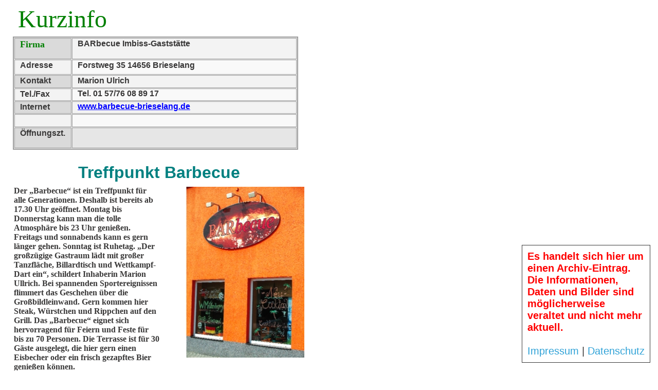

--- FILE ---
content_type: text/html; charset=utf-8
request_url: https://www.deutschland-im-internet.de/Archive/Sonstige/Archiv_bis_2009/brb/brieselang/12Firmen/Barbecue/Export1.htm
body_size: 2440
content:
<!DOCTYPE HTML PUBLIC "-//W3C//DTD HTML 4.0 Transitional//EN"><html><head><title>    Treffpunkt Barbecue, BARbecue Imbiss-Gastst&auml;tte, Marion Ulrich, Forstweg 35 14656 Brieselang, Tel. 01 57/76 08 89 17</title><meta http-equiv="Content-Type" content="text/html;charset=utf-8"><style type="text/css"><!--     a:link {        color:blue;        text-decoration:underline;    }    a:active { color:red }    a:visited { color:purple }    body {        background-color:white;        color:#393838;    }    .text4 {        font-family:'Tahoma';        font-size:48px;        text-decoration:none;        color:#008000;    }    .text9 {        font-family:'Arial Bold';        font-size:18px;        font-weight:bold;        text-decoration:none;        color:#008000;    }    .text8 {        font-family:'Arial','Helvetica','Sans-serif';        font-size:16px;        font-weight:bold;        text-decoration:none;        color:#393838;    }    .text816 {        font-family:'Arial','Helvetica','Sans-serif';        font-size:16px;        font-weight:bold;    }    .text18 {        font-size:2px;    }    .text3 {        font-family:'Helvetica','Arial','Sans-serif';        font-size:32px;        font-weight:bold;        text-decoration:none;        color:#008080;    }    .text6 {        font-family:'Times','Times New Roman','Serif';        font-size:16px;        font-weight:bold;        text-decoration:none;        color:#393838;    }    .pNormal {    }    .para1 {        margin-left:10px;        margin-right:10px;        line-height:22px;    }    .para3 {        margin-left:10px;        margin-right:10px;        padding-top:10px;        line-height:20px;    }    .para5 {        margin-left:10px;        line-height:18px;    }    .para2 {        line-height:22px;        text-align:center;    }    .para8 {        padding-bottom:5px;        line-height:18px;    }    .box1 {        padding:0px;    }    .box3 {        background-color:white;        padding:0px;    }    .box4 {        background-color:#F0F0F0;    }    .box5 {        background-color:#DADADA;        padding:0px;    }    .box6 {        background-color:#F3F3F3;        padding:0px;    }    .box8 {        background-color:#F9F9F9;        padding:0px;    }    .box18 {        background-color:#E6E6E6;        padding:0px;    }    .box30 {        background-color:white;        width:271px;        height:332px;    }    .box31 {        width:600px;        height:53px;    } --></style></head><body topmargin="0" leftmargin="0" marginheight="0" marginwidth="0"><table border="0" cellspacing="0" cellpadding="0" align="left">    <tr>        <td colspan="10"></td><td valign="top" width="1" height="9">        <img src="bild/qwdspacer.gif" alt="" width="1" height="9" border="0"></td>    </tr>    <tr>        <td></td><td colspan="6" bgcolor="white" valign="top" width="304"         height="51">        <div class="box3">            <div class="pNormal">                <span class="text4">&nbsp;Kurzinfo </span>            </div>        </div>        </td><td colspan="3"></td><td valign="top" width="1" height="51">        <img src="bild/qwdspacer.gif" alt="" width="1" height="51" border="0"></td>    </tr>    <tr>        <td colspan="10"></td><td valign="top" width="1" height="7">        <img src="bild/qwdspacer.gif" alt="" width="1" height="7" border="0"></td>    </tr>    <tr>        <td colspan="2"></td><td colspan="6" valign="top" width="555" height=        "220">        <div class="box4">            <table border="2" cellspacing="1" cellpadding="0" width="555"             height="220" bordercolor= "#9C9C9C" bordercolorlight= "#CECECE">                <tr>                    <td bgcolor="#DADADA" valign="top" width="109" height="38">                    <div class="box5">                        <div class="para1">                            <span class="text9">Firma &nbsp; </span>                        </div>                    </div>                    </td><td bgcolor="#F3F3F3" valign="top" width="435" height=                    "38">                    <div class="box6">                        <div class="para3" style="padding-top:0px">                            <span class="text8">BARbecue Imbiss-Gastst&auml;tte                              </span>                        </div>                    </div>                    </td>                </tr>                <tr>                    <td bgcolor="#F3F3F3" valign="top" width="109" height="27">                    <div class="box6">                        <div class="para3" style="padding-top:0px">                            <span class="text8">Adresse </span>                        </div>                    </div>                    </td><td bgcolor="#F9F9F9" valign="top" width="435" height=                    "27">                    <div class="box8">                        <div class="para3" style="padding-top:0px">                            <span class="text8">Forstweg 35 14656 Brieselang </span>                        </div>                    </div>                    </td>                </tr>                <tr>                    <td bgcolor="#DADADA" valign="top" width="109" height="23">                    <div class="box5">                        <div class="para3" style="padding-top:0px">                            <span class="text8">Kontakt </span>                        </div>                    </div>                    </td><td bgcolor="#F3F3F3" valign="top" width="435" height=                    "23">                    <div class="box6">                        <div class="para3" style="padding-top:0px">                            <span class="text8">Marion Ulrich </span>                        </div>                    </div>                    </td>                </tr>                <tr>                    <td bgcolor="#F3F3F3" valign="top" width="109" height="22">                    <div class="box6">                        <div class="para3" style="padding-top:0px">                            <span class="text8">Tel./Fax </span>                        </div>                    </div>                    </td><td bgcolor="#F9F9F9" valign="top" width="435" height=                    "22">                    <div class="box8">                        <div class="para5">                            <span class="text8">Tel. 01 57/76 08 89 17 </span>                        </div>                    </div>                    </td>                </tr>                <tr>                    <td bgcolor="#DADADA" valign="top" width="109" height="22">                    <div class="box5">                        <div class="para3" style="padding-top:0px">                            <span class="text8">Internet </span>                        </div>                    </div>                    </td><td bgcolor="#F3F3F3" valign="top" width="435" height=                    "22">                    <div class="box6">                        <div class="para5">                            <a href="http://www.barbecue-brieselang.de" target=                            "_blank"><span class="text816">www.barbecue-brieselang.de</span></a><span                             class="text8"> </span>                        </div>                    </div>                    </td>                </tr>                <tr>                    <td bgcolor="#F3F3F3" valign="top" width="109" height="23">                    <div class="box6">                        <span class="text18">&nbsp;</span></div>                    </td><td bgcolor="#F9F9F9" valign="top" width="435" height=                    "23">                    <div class="box8">                        <span class="text18">&nbsp;</span></div>                    </td>                </tr>                <tr>                    <td bgcolor="#DADADA" valign="top" width="109" height="39">                    <div class="box5">                        <div class="para3" style="padding-top:0px">                            <span class="text8">&Ouml;ffnungszt. </span>                        </div>                    </div>                    </td><td bgcolor="#E6E6E6" valign="top" width="435" height=                    "39">                    <div class="box18">                        <span class="text18">&nbsp;</span></div>                    </td>                </tr>            </table>        </div>        </td><td colspan="2"></td><td valign="top" width="1" height="220">        <img src="bild/qwdspacer.gif" alt="" width="1" height="220" border="0"></td>    </tr>    <tr>        <td colspan="10"></td><td valign="top" width="1" height="22">        <img src="bild/qwdspacer.gif" alt="" width="1" height="22" border="0"></td>    </tr>    <tr>        <td colspan="3"></td><td colspan="6" width="566" height="44">        <div class="box1">            <div class="para2">                <span class="text3">Treffpunkt Barbecue </span>            </div>        </div>        </td><td></td><td valign="top" width="1" height="44">        <img src="bild/qwdspacer.gif" alt="" width="1" height="44" border="0"></td>    </tr>    <tr>        <td colspan="10"></td><td valign="top" width="1" height="5">        <img src="bild/qwdspacer.gif" alt="" width="1" height="5" border="0"></td>    </tr>    <tr>        <td colspan="4"></td><td rowspan="3" valign="top" width="284" height=        "365">        <div class="box1">            <div class="para8">                <span class="text6">Der &bdquo;Barbecue&ldquo; ist ein Treffpunkt f&uuml;r alle Generationen. Deshalb ist bereits ab 17.30 Uhr ge&ouml;ffnet. Montag bis Donnerstag kann man die tolle <br>Atmosph&auml;re bis 23 Uhr genie&szlig;en. Freitags und sonnabends kann es gern l&auml;nger gehen. Sonntag ist Ruhetag. &bdquo;Der gro&szlig;z&uuml;gige Gastraum l&auml;dt mit gro&szlig;er Tanzfl&auml;che, Billardtisch und Wettkampf-Dart ein&ldquo;, schildert Inhaberin Marion Ullrich. Bei spannenden Sportereignissen flimmert das Geschehen &uuml;ber die Gro&szlig;bildleinwand. Gern kommen hier Steak, W&uuml;rstchen und Rippchen auf den Grill. Das &bdquo;Barbecue&ldquo; eignet sich hervorragend f&uuml;r Feiern und Feste f&uuml;r bis zu 70 Personen. Die Terrasse ist f&uuml;r 30 G&auml;ste ausgelegt, die hier gern einen Eisbecher oder ein frisch gezapftes Bier genie&szlig;en k&ouml;nnen. &nbsp; &nbsp; &nbsp; &nbsp; &nbsp; &nbsp; &nbsp; &nbsp;                  </span>            </div>        </div>        </td><td colspan="5"></td><td valign="top" width="1" height="1">        <img src="bild/qwdspacer.gif" alt="" width="1" height="1" border="0"></td>    </tr>    <tr>        <td colspan="4"></td><td></td><td colspan="3" valign="top" width="271"         height="332">        <div class="box30">            <img src="bild/barbecue7450130.jpg" alt="barbecue7450.tif" width=            "271" height="332" border="0"></div>        </td><td></td><td valign="top" width="1" height="332">        <img src="bild/qwdspacer.gif" alt="" width="1" height="332" border="0"></td>    </tr>    <tr>        <td colspan="4"></td><td colspan="5"></td><td valign="top" width="1"         height="32">        <img src="bild/qwdspacer.gif" alt="" width="1" height="32" border="0"></td>    </tr>    <tr>        <td colspan="10"></td><td valign="top" width="1" height="7">        <img src="bild/qwdspacer.gif" alt="" width="1" height="7" border="0"></td>    </tr>    <tr>        <td colspan="10" valign="top" width="600" height="53">        <div class="box31">            <img src="bild/dii20.png" alt="dii.gif" width="600" height="53"             border="0"></div>        </td><td valign="top" width="1" height="53">        <img src="bild/qwdspacer.gif" alt="" width="1" height="53" border="0"></td>    </tr>    <tr>        <td valign="top" width="23" height="1">        <img src="bild/qwdspacer.gif" alt="" width="23" height="1" border="0"></td><td         valign="top" width="2" height="1">        <img src="bild/qwdspacer.gif" alt="" width="2" height="1" border="0"></td><td         valign="top" width="1" height="1">        <img src="bild/qwdspacer.gif" alt="" width="1" height="1" border="0"></td><td         valign="top" width="1" height="1">        <img src="bild/qwdspacer.gif" alt="" width="1" height="1" border="0"></td><td         valign="top" width="284" height="1">        <img src="bild/qwdspacer.gif" alt="" width="284" height="1" border="0"></td><td         valign="top" width="10" height="1">        <img src="bild/qwdspacer.gif" alt="" width="10" height="1" border="0"></td><td         valign="top" width="6" height="1">        <img src="bild/qwdspacer.gif" alt="" width="6" height="1" border="0"></td><td         valign="top" width="253" height="1">        <img src="bild/qwdspacer.gif" alt="" width="253" height="1" border="0"></td><td         valign="top" width="12" height="1">        <img src="bild/qwdspacer.gif" alt="" width="12" height="1" border="0"></td><td         valign="top" width="8" height="1">        <img src="bild/qwdspacer.gif" alt="" width="8" height="1" border="0"></td><td         valign="top" width="1" height="1">        <img src="bild/qwdspacer.gif" alt="" width="1" height="1" border="0"></td></tr></table></body></html><div style="background-color:white;-ms-box-sizing:border-box;-moz-box-sizing:border-box;-webkit-box-sizing:border-box;box-sizing:border-box;padding:10px;position:fixed;bottom:15px;right:15px;width:250px;text-align:left;font-size:20px;font-family:'Helvetica Neue',Helvetica,Arial,Tahoma,'Trebuchet MS','Times New Roman',Georgia,Sans-Serif;border-style:solid;border-width:1px;"><span style="color:red;font-weight:bold;">Es handelt sich hier um einen Archiv-Eintrag.<br>Die Informationen, Daten und Bilder sind möglicherweise veraltet und nicht mehr aktuell.</span><br><br><a style="color:#2fa2d7;text-decoration:none;" href="https://www.deutschland-im-internet.de/Impressum#main">Impressum</a>&nbsp;<span style="">|</span>&nbsp;<a style="color:#2fa2d7;text-decoration:none;" href="https://www.deutschland-im-internet.de/Datenschutz#main">Datenschutz</a></div>